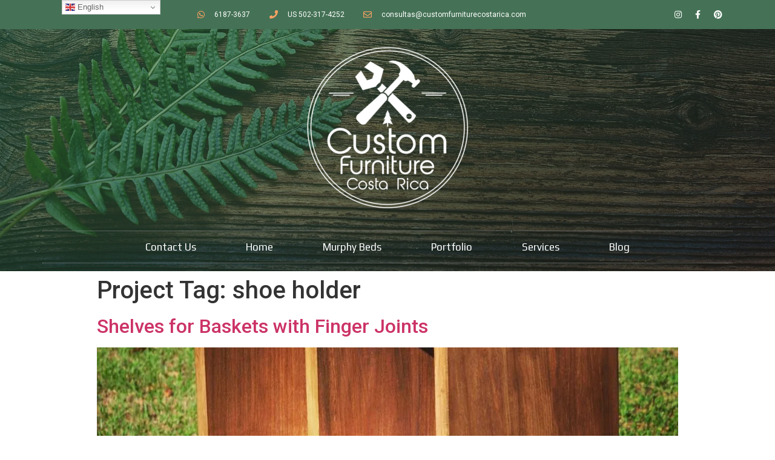

--- FILE ---
content_type: text/html; charset=UTF-8
request_url: https://www.customfurniturecostarica.com/project-tag/shoe-holder/
body_size: 14003
content:
<!doctype html>
<html lang="en-US">
<head>
	<meta charset="UTF-8">
		<meta name="viewport" content="width=device-width, initial-scale=1">
	<link rel="profile" href="https://gmpg.org/xfn/11">
	<meta name='robots' content='index, follow, max-image-preview:large, max-snippet:-1, max-video-preview:-1' />

	<!-- This site is optimized with the Yoast SEO plugin v23.7 - https://yoast.com/wordpress/plugins/seo/ -->
	<title>shoe holder Archives - Custom Furniture Costa Rica</title>
	<link rel="canonical" href="https://www.customfurniturecostarica.com/project-tag/shoe-holder/" />
	<meta property="og:locale" content="en_US" />
	<meta property="og:type" content="article" />
	<meta property="og:title" content="shoe holder Archives - Custom Furniture Costa Rica" />
	<meta property="og:url" content="https://www.customfurniturecostarica.com/project-tag/shoe-holder/" />
	<meta property="og:site_name" content="Custom Furniture Costa Rica" />
	<meta name="twitter:card" content="summary_large_image" />
	<script type="application/ld+json" class="yoast-schema-graph">{"@context":"https://schema.org","@graph":[{"@type":"CollectionPage","@id":"https://www.customfurniturecostarica.com/project-tag/shoe-holder/","url":"https://www.customfurniturecostarica.com/project-tag/shoe-holder/","name":"shoe holder Archives - Custom Furniture Costa Rica","isPartOf":{"@id":"https://www.customfurniturecostarica.com/#website"},"primaryImageOfPage":{"@id":"https://www.customfurniturecostarica.com/project-tag/shoe-holder/#primaryimage"},"image":{"@id":"https://www.customfurniturecostarica.com/project-tag/shoe-holder/#primaryimage"},"thumbnailUrl":"https://i0.wp.com/www.customfurniturecostarica.com/wp-content/uploads/2017/05/IMG_2018.jpg?fit=850%2C850&ssl=1","breadcrumb":{"@id":"https://www.customfurniturecostarica.com/project-tag/shoe-holder/#breadcrumb"},"inLanguage":"en-US"},{"@type":"ImageObject","inLanguage":"en-US","@id":"https://www.customfurniturecostarica.com/project-tag/shoe-holder/#primaryimage","url":"https://i0.wp.com/www.customfurniturecostarica.com/wp-content/uploads/2017/05/IMG_2018.jpg?fit=850%2C850&ssl=1","contentUrl":"https://i0.wp.com/www.customfurniturecostarica.com/wp-content/uploads/2017/05/IMG_2018.jpg?fit=850%2C850&ssl=1","width":850,"height":850,"caption":"Storage Shelves"},{"@type":"BreadcrumbList","@id":"https://www.customfurniturecostarica.com/project-tag/shoe-holder/#breadcrumb","itemListElement":[{"@type":"ListItem","position":1,"name":"Home","item":"https://www.customfurniturecostarica.com/"},{"@type":"ListItem","position":2,"name":"shoe holder"}]},{"@type":"WebSite","@id":"https://www.customfurniturecostarica.com/#website","url":"https://www.customfurniturecostarica.com/","name":"Custom Furniture Costa Rica","description":"Woodworking and Furniture in Costa Rica","publisher":{"@id":"https://www.customfurniturecostarica.com/#organization"},"potentialAction":[{"@type":"SearchAction","target":{"@type":"EntryPoint","urlTemplate":"https://www.customfurniturecostarica.com/?s={search_term_string}"},"query-input":{"@type":"PropertyValueSpecification","valueRequired":true,"valueName":"search_term_string"}}],"inLanguage":"en-US"},{"@type":"Organization","@id":"https://www.customfurniturecostarica.com/#organization","name":"Custom Furniture Costa Rica","url":"https://www.customfurniturecostarica.com/","logo":{"@type":"ImageObject","inLanguage":"en-US","@id":"https://www.customfurniturecostarica.com/#/schema/logo/image/","url":"https://i0.wp.com/www.customfurniturecostarica.com/wp-content/uploads/2016/06/mimi_mudd3-white-e1467586647998.png?fit=1000%2C667&ssl=1","contentUrl":"https://i0.wp.com/www.customfurniturecostarica.com/wp-content/uploads/2016/06/mimi_mudd3-white-e1467586647998.png?fit=1000%2C667&ssl=1","width":1000,"height":667,"caption":"Custom Furniture Costa Rica"},"image":{"@id":"https://www.customfurniturecostarica.com/#/schema/logo/image/"}}]}</script>
	<!-- / Yoast SEO plugin. -->


<link rel='dns-prefetch' href='//secure.gravatar.com' />
<link rel='dns-prefetch' href='//stats.wp.com' />
<link rel='dns-prefetch' href='//v0.wordpress.com' />
<link rel='dns-prefetch' href='//jetpack.wordpress.com' />
<link rel='dns-prefetch' href='//s0.wp.com' />
<link rel='dns-prefetch' href='//public-api.wordpress.com' />
<link rel='dns-prefetch' href='//0.gravatar.com' />
<link rel='dns-prefetch' href='//1.gravatar.com' />
<link rel='dns-prefetch' href='//2.gravatar.com' />
<link rel='dns-prefetch' href='//widgets.wp.com' />
<link rel='dns-prefetch' href='//i0.wp.com' />
<link rel="alternate" type="application/rss+xml" title="Custom Furniture Costa Rica &raquo; Feed" href="https://www.customfurniturecostarica.com/feed/" />
<link rel="alternate" type="application/rss+xml" title="Custom Furniture Costa Rica &raquo; Comments Feed" href="https://www.customfurniturecostarica.com/comments/feed/" />
<link rel="alternate" type="application/rss+xml" title="Custom Furniture Costa Rica &raquo; shoe holder Project Tag Feed" href="https://www.customfurniturecostarica.com/project-tag/shoe-holder/feed/" />
<script type="text/javascript">
/* <![CDATA[ */
window._wpemojiSettings = {"baseUrl":"https:\/\/s.w.org\/images\/core\/emoji\/15.0.3\/72x72\/","ext":".png","svgUrl":"https:\/\/s.w.org\/images\/core\/emoji\/15.0.3\/svg\/","svgExt":".svg","source":{"concatemoji":"https:\/\/www.customfurniturecostarica.com\/wp-includes\/js\/wp-emoji-release.min.js?ver=6.6.4"}};
/*! This file is auto-generated */
!function(i,n){var o,s,e;function c(e){try{var t={supportTests:e,timestamp:(new Date).valueOf()};sessionStorage.setItem(o,JSON.stringify(t))}catch(e){}}function p(e,t,n){e.clearRect(0,0,e.canvas.width,e.canvas.height),e.fillText(t,0,0);var t=new Uint32Array(e.getImageData(0,0,e.canvas.width,e.canvas.height).data),r=(e.clearRect(0,0,e.canvas.width,e.canvas.height),e.fillText(n,0,0),new Uint32Array(e.getImageData(0,0,e.canvas.width,e.canvas.height).data));return t.every(function(e,t){return e===r[t]})}function u(e,t,n){switch(t){case"flag":return n(e,"\ud83c\udff3\ufe0f\u200d\u26a7\ufe0f","\ud83c\udff3\ufe0f\u200b\u26a7\ufe0f")?!1:!n(e,"\ud83c\uddfa\ud83c\uddf3","\ud83c\uddfa\u200b\ud83c\uddf3")&&!n(e,"\ud83c\udff4\udb40\udc67\udb40\udc62\udb40\udc65\udb40\udc6e\udb40\udc67\udb40\udc7f","\ud83c\udff4\u200b\udb40\udc67\u200b\udb40\udc62\u200b\udb40\udc65\u200b\udb40\udc6e\u200b\udb40\udc67\u200b\udb40\udc7f");case"emoji":return!n(e,"\ud83d\udc26\u200d\u2b1b","\ud83d\udc26\u200b\u2b1b")}return!1}function f(e,t,n){var r="undefined"!=typeof WorkerGlobalScope&&self instanceof WorkerGlobalScope?new OffscreenCanvas(300,150):i.createElement("canvas"),a=r.getContext("2d",{willReadFrequently:!0}),o=(a.textBaseline="top",a.font="600 32px Arial",{});return e.forEach(function(e){o[e]=t(a,e,n)}),o}function t(e){var t=i.createElement("script");t.src=e,t.defer=!0,i.head.appendChild(t)}"undefined"!=typeof Promise&&(o="wpEmojiSettingsSupports",s=["flag","emoji"],n.supports={everything:!0,everythingExceptFlag:!0},e=new Promise(function(e){i.addEventListener("DOMContentLoaded",e,{once:!0})}),new Promise(function(t){var n=function(){try{var e=JSON.parse(sessionStorage.getItem(o));if("object"==typeof e&&"number"==typeof e.timestamp&&(new Date).valueOf()<e.timestamp+604800&&"object"==typeof e.supportTests)return e.supportTests}catch(e){}return null}();if(!n){if("undefined"!=typeof Worker&&"undefined"!=typeof OffscreenCanvas&&"undefined"!=typeof URL&&URL.createObjectURL&&"undefined"!=typeof Blob)try{var e="postMessage("+f.toString()+"("+[JSON.stringify(s),u.toString(),p.toString()].join(",")+"));",r=new Blob([e],{type:"text/javascript"}),a=new Worker(URL.createObjectURL(r),{name:"wpTestEmojiSupports"});return void(a.onmessage=function(e){c(n=e.data),a.terminate(),t(n)})}catch(e){}c(n=f(s,u,p))}t(n)}).then(function(e){for(var t in e)n.supports[t]=e[t],n.supports.everything=n.supports.everything&&n.supports[t],"flag"!==t&&(n.supports.everythingExceptFlag=n.supports.everythingExceptFlag&&n.supports[t]);n.supports.everythingExceptFlag=n.supports.everythingExceptFlag&&!n.supports.flag,n.DOMReady=!1,n.readyCallback=function(){n.DOMReady=!0}}).then(function(){return e}).then(function(){var e;n.supports.everything||(n.readyCallback(),(e=n.source||{}).concatemoji?t(e.concatemoji):e.wpemoji&&e.twemoji&&(t(e.twemoji),t(e.wpemoji)))}))}((window,document),window._wpemojiSettings);
/* ]]> */
</script>
<style id='wp-emoji-styles-inline-css' type='text/css'>

	img.wp-smiley, img.emoji {
		display: inline !important;
		border: none !important;
		box-shadow: none !important;
		height: 1em !important;
		width: 1em !important;
		margin: 0 0.07em !important;
		vertical-align: -0.1em !important;
		background: none !important;
		padding: 0 !important;
	}
</style>
<link rel='stylesheet' id='wp-block-library-css' href='https://www.customfurniturecostarica.com/wp-includes/css/dist/block-library/style.min.css?ver=6.6.4' type='text/css' media='all' />
<link rel='stylesheet' id='mediaelement-css' href='https://www.customfurniturecostarica.com/wp-includes/js/mediaelement/mediaelementplayer-legacy.min.css?ver=4.2.17' type='text/css' media='all' />
<link rel='stylesheet' id='wp-mediaelement-css' href='https://www.customfurniturecostarica.com/wp-includes/js/mediaelement/wp-mediaelement.min.css?ver=6.6.4' type='text/css' media='all' />
<style id='jetpack-sharing-buttons-style-inline-css' type='text/css'>
.jetpack-sharing-buttons__services-list{display:flex;flex-direction:row;flex-wrap:wrap;gap:0;list-style-type:none;margin:5px;padding:0}.jetpack-sharing-buttons__services-list.has-small-icon-size{font-size:12px}.jetpack-sharing-buttons__services-list.has-normal-icon-size{font-size:16px}.jetpack-sharing-buttons__services-list.has-large-icon-size{font-size:24px}.jetpack-sharing-buttons__services-list.has-huge-icon-size{font-size:36px}@media print{.jetpack-sharing-buttons__services-list{display:none!important}}.editor-styles-wrapper .wp-block-jetpack-sharing-buttons{gap:0;padding-inline-start:0}ul.jetpack-sharing-buttons__services-list.has-background{padding:1.25em 2.375em}
</style>
<style id='classic-theme-styles-inline-css' type='text/css'>
/*! This file is auto-generated */
.wp-block-button__link{color:#fff;background-color:#32373c;border-radius:9999px;box-shadow:none;text-decoration:none;padding:calc(.667em + 2px) calc(1.333em + 2px);font-size:1.125em}.wp-block-file__button{background:#32373c;color:#fff;text-decoration:none}
</style>
<style id='global-styles-inline-css' type='text/css'>
:root{--wp--preset--aspect-ratio--square: 1;--wp--preset--aspect-ratio--4-3: 4/3;--wp--preset--aspect-ratio--3-4: 3/4;--wp--preset--aspect-ratio--3-2: 3/2;--wp--preset--aspect-ratio--2-3: 2/3;--wp--preset--aspect-ratio--16-9: 16/9;--wp--preset--aspect-ratio--9-16: 9/16;--wp--preset--color--black: #000000;--wp--preset--color--cyan-bluish-gray: #abb8c3;--wp--preset--color--white: #ffffff;--wp--preset--color--pale-pink: #f78da7;--wp--preset--color--vivid-red: #cf2e2e;--wp--preset--color--luminous-vivid-orange: #ff6900;--wp--preset--color--luminous-vivid-amber: #fcb900;--wp--preset--color--light-green-cyan: #7bdcb5;--wp--preset--color--vivid-green-cyan: #00d084;--wp--preset--color--pale-cyan-blue: #8ed1fc;--wp--preset--color--vivid-cyan-blue: #0693e3;--wp--preset--color--vivid-purple: #9b51e0;--wp--preset--gradient--vivid-cyan-blue-to-vivid-purple: linear-gradient(135deg,rgba(6,147,227,1) 0%,rgb(155,81,224) 100%);--wp--preset--gradient--light-green-cyan-to-vivid-green-cyan: linear-gradient(135deg,rgb(122,220,180) 0%,rgb(0,208,130) 100%);--wp--preset--gradient--luminous-vivid-amber-to-luminous-vivid-orange: linear-gradient(135deg,rgba(252,185,0,1) 0%,rgba(255,105,0,1) 100%);--wp--preset--gradient--luminous-vivid-orange-to-vivid-red: linear-gradient(135deg,rgba(255,105,0,1) 0%,rgb(207,46,46) 100%);--wp--preset--gradient--very-light-gray-to-cyan-bluish-gray: linear-gradient(135deg,rgb(238,238,238) 0%,rgb(169,184,195) 100%);--wp--preset--gradient--cool-to-warm-spectrum: linear-gradient(135deg,rgb(74,234,220) 0%,rgb(151,120,209) 20%,rgb(207,42,186) 40%,rgb(238,44,130) 60%,rgb(251,105,98) 80%,rgb(254,248,76) 100%);--wp--preset--gradient--blush-light-purple: linear-gradient(135deg,rgb(255,206,236) 0%,rgb(152,150,240) 100%);--wp--preset--gradient--blush-bordeaux: linear-gradient(135deg,rgb(254,205,165) 0%,rgb(254,45,45) 50%,rgb(107,0,62) 100%);--wp--preset--gradient--luminous-dusk: linear-gradient(135deg,rgb(255,203,112) 0%,rgb(199,81,192) 50%,rgb(65,88,208) 100%);--wp--preset--gradient--pale-ocean: linear-gradient(135deg,rgb(255,245,203) 0%,rgb(182,227,212) 50%,rgb(51,167,181) 100%);--wp--preset--gradient--electric-grass: linear-gradient(135deg,rgb(202,248,128) 0%,rgb(113,206,126) 100%);--wp--preset--gradient--midnight: linear-gradient(135deg,rgb(2,3,129) 0%,rgb(40,116,252) 100%);--wp--preset--font-size--small: 13px;--wp--preset--font-size--medium: 20px;--wp--preset--font-size--large: 36px;--wp--preset--font-size--x-large: 42px;--wp--preset--spacing--20: 0.44rem;--wp--preset--spacing--30: 0.67rem;--wp--preset--spacing--40: 1rem;--wp--preset--spacing--50: 1.5rem;--wp--preset--spacing--60: 2.25rem;--wp--preset--spacing--70: 3.38rem;--wp--preset--spacing--80: 5.06rem;--wp--preset--shadow--natural: 6px 6px 9px rgba(0, 0, 0, 0.2);--wp--preset--shadow--deep: 12px 12px 50px rgba(0, 0, 0, 0.4);--wp--preset--shadow--sharp: 6px 6px 0px rgba(0, 0, 0, 0.2);--wp--preset--shadow--outlined: 6px 6px 0px -3px rgba(255, 255, 255, 1), 6px 6px rgba(0, 0, 0, 1);--wp--preset--shadow--crisp: 6px 6px 0px rgba(0, 0, 0, 1);}:where(.is-layout-flex){gap: 0.5em;}:where(.is-layout-grid){gap: 0.5em;}body .is-layout-flex{display: flex;}.is-layout-flex{flex-wrap: wrap;align-items: center;}.is-layout-flex > :is(*, div){margin: 0;}body .is-layout-grid{display: grid;}.is-layout-grid > :is(*, div){margin: 0;}:where(.wp-block-columns.is-layout-flex){gap: 2em;}:where(.wp-block-columns.is-layout-grid){gap: 2em;}:where(.wp-block-post-template.is-layout-flex){gap: 1.25em;}:where(.wp-block-post-template.is-layout-grid){gap: 1.25em;}.has-black-color{color: var(--wp--preset--color--black) !important;}.has-cyan-bluish-gray-color{color: var(--wp--preset--color--cyan-bluish-gray) !important;}.has-white-color{color: var(--wp--preset--color--white) !important;}.has-pale-pink-color{color: var(--wp--preset--color--pale-pink) !important;}.has-vivid-red-color{color: var(--wp--preset--color--vivid-red) !important;}.has-luminous-vivid-orange-color{color: var(--wp--preset--color--luminous-vivid-orange) !important;}.has-luminous-vivid-amber-color{color: var(--wp--preset--color--luminous-vivid-amber) !important;}.has-light-green-cyan-color{color: var(--wp--preset--color--light-green-cyan) !important;}.has-vivid-green-cyan-color{color: var(--wp--preset--color--vivid-green-cyan) !important;}.has-pale-cyan-blue-color{color: var(--wp--preset--color--pale-cyan-blue) !important;}.has-vivid-cyan-blue-color{color: var(--wp--preset--color--vivid-cyan-blue) !important;}.has-vivid-purple-color{color: var(--wp--preset--color--vivid-purple) !important;}.has-black-background-color{background-color: var(--wp--preset--color--black) !important;}.has-cyan-bluish-gray-background-color{background-color: var(--wp--preset--color--cyan-bluish-gray) !important;}.has-white-background-color{background-color: var(--wp--preset--color--white) !important;}.has-pale-pink-background-color{background-color: var(--wp--preset--color--pale-pink) !important;}.has-vivid-red-background-color{background-color: var(--wp--preset--color--vivid-red) !important;}.has-luminous-vivid-orange-background-color{background-color: var(--wp--preset--color--luminous-vivid-orange) !important;}.has-luminous-vivid-amber-background-color{background-color: var(--wp--preset--color--luminous-vivid-amber) !important;}.has-light-green-cyan-background-color{background-color: var(--wp--preset--color--light-green-cyan) !important;}.has-vivid-green-cyan-background-color{background-color: var(--wp--preset--color--vivid-green-cyan) !important;}.has-pale-cyan-blue-background-color{background-color: var(--wp--preset--color--pale-cyan-blue) !important;}.has-vivid-cyan-blue-background-color{background-color: var(--wp--preset--color--vivid-cyan-blue) !important;}.has-vivid-purple-background-color{background-color: var(--wp--preset--color--vivid-purple) !important;}.has-black-border-color{border-color: var(--wp--preset--color--black) !important;}.has-cyan-bluish-gray-border-color{border-color: var(--wp--preset--color--cyan-bluish-gray) !important;}.has-white-border-color{border-color: var(--wp--preset--color--white) !important;}.has-pale-pink-border-color{border-color: var(--wp--preset--color--pale-pink) !important;}.has-vivid-red-border-color{border-color: var(--wp--preset--color--vivid-red) !important;}.has-luminous-vivid-orange-border-color{border-color: var(--wp--preset--color--luminous-vivid-orange) !important;}.has-luminous-vivid-amber-border-color{border-color: var(--wp--preset--color--luminous-vivid-amber) !important;}.has-light-green-cyan-border-color{border-color: var(--wp--preset--color--light-green-cyan) !important;}.has-vivid-green-cyan-border-color{border-color: var(--wp--preset--color--vivid-green-cyan) !important;}.has-pale-cyan-blue-border-color{border-color: var(--wp--preset--color--pale-cyan-blue) !important;}.has-vivid-cyan-blue-border-color{border-color: var(--wp--preset--color--vivid-cyan-blue) !important;}.has-vivid-purple-border-color{border-color: var(--wp--preset--color--vivid-purple) !important;}.has-vivid-cyan-blue-to-vivid-purple-gradient-background{background: var(--wp--preset--gradient--vivid-cyan-blue-to-vivid-purple) !important;}.has-light-green-cyan-to-vivid-green-cyan-gradient-background{background: var(--wp--preset--gradient--light-green-cyan-to-vivid-green-cyan) !important;}.has-luminous-vivid-amber-to-luminous-vivid-orange-gradient-background{background: var(--wp--preset--gradient--luminous-vivid-amber-to-luminous-vivid-orange) !important;}.has-luminous-vivid-orange-to-vivid-red-gradient-background{background: var(--wp--preset--gradient--luminous-vivid-orange-to-vivid-red) !important;}.has-very-light-gray-to-cyan-bluish-gray-gradient-background{background: var(--wp--preset--gradient--very-light-gray-to-cyan-bluish-gray) !important;}.has-cool-to-warm-spectrum-gradient-background{background: var(--wp--preset--gradient--cool-to-warm-spectrum) !important;}.has-blush-light-purple-gradient-background{background: var(--wp--preset--gradient--blush-light-purple) !important;}.has-blush-bordeaux-gradient-background{background: var(--wp--preset--gradient--blush-bordeaux) !important;}.has-luminous-dusk-gradient-background{background: var(--wp--preset--gradient--luminous-dusk) !important;}.has-pale-ocean-gradient-background{background: var(--wp--preset--gradient--pale-ocean) !important;}.has-electric-grass-gradient-background{background: var(--wp--preset--gradient--electric-grass) !important;}.has-midnight-gradient-background{background: var(--wp--preset--gradient--midnight) !important;}.has-small-font-size{font-size: var(--wp--preset--font-size--small) !important;}.has-medium-font-size{font-size: var(--wp--preset--font-size--medium) !important;}.has-large-font-size{font-size: var(--wp--preset--font-size--large) !important;}.has-x-large-font-size{font-size: var(--wp--preset--font-size--x-large) !important;}
:where(.wp-block-post-template.is-layout-flex){gap: 1.25em;}:where(.wp-block-post-template.is-layout-grid){gap: 1.25em;}
:where(.wp-block-columns.is-layout-flex){gap: 2em;}:where(.wp-block-columns.is-layout-grid){gap: 2em;}
:root :where(.wp-block-pullquote){font-size: 1.5em;line-height: 1.6;}
</style>
<link rel='stylesheet' id='jetpack_likes-css' href='https://www.customfurniturecostarica.com/wp-content/plugins/jetpack/modules/likes/style.css?ver=13.9.1' type='text/css' media='all' />
<link rel='stylesheet' id='hello-elementor-css' href='https://www.customfurniturecostarica.com/wp-content/themes/hello-elementor/style.min.css?ver=2.2.0' type='text/css' media='all' />
<link rel='stylesheet' id='hello-elementor-theme-style-css' href='https://www.customfurniturecostarica.com/wp-content/themes/hello-elementor/theme.min.css?ver=2.2.0' type='text/css' media='all' />
<link rel='stylesheet' id='elementor-icons-css' href='https://www.customfurniturecostarica.com/wp-content/plugins/elementor/assets/lib/eicons/css/elementor-icons.min.css?ver=5.23.0' type='text/css' media='all' />
<link rel='stylesheet' id='elementor-frontend-css' href='https://www.customfurniturecostarica.com/wp-content/plugins/elementor/assets/css/frontend.min.css?ver=3.17.3' type='text/css' media='all' />
<link rel='stylesheet' id='swiper-css' href='https://www.customfurniturecostarica.com/wp-content/plugins/elementor/assets/lib/swiper/css/swiper.min.css?ver=5.3.6' type='text/css' media='all' />
<link rel='stylesheet' id='elementor-post-2929-css' href='https://www.customfurniturecostarica.com/wp-content/uploads/elementor/css/post-2929.css?ver=1701121109' type='text/css' media='all' />
<link rel='stylesheet' id='elementor-pro-css' href='https://www.customfurniturecostarica.com/wp-content/plugins/elementor-pro/assets/css/frontend.min.css?ver=3.17.1' type='text/css' media='all' />
<link rel='stylesheet' id='font-awesome-5-all-css' href='https://www.customfurniturecostarica.com/wp-content/plugins/elementor/assets/lib/font-awesome/css/all.min.css?ver=3.17.3' type='text/css' media='all' />
<link rel='stylesheet' id='font-awesome-4-shim-css' href='https://www.customfurniturecostarica.com/wp-content/plugins/elementor/assets/lib/font-awesome/css/v4-shims.min.css?ver=3.17.3' type='text/css' media='all' />
<link rel='stylesheet' id='elementor-global-css' href='https://www.customfurniturecostarica.com/wp-content/uploads/elementor/css/global.css?ver=1701121109' type='text/css' media='all' />
<link rel='stylesheet' id='elementor-post-2218-css' href='https://www.customfurniturecostarica.com/wp-content/uploads/elementor/css/post-2218.css?ver=1701121110' type='text/css' media='all' />
<link rel='stylesheet' id='google-fonts-1-css' href='https://fonts.googleapis.com/css?family=Play%3A100%2C100italic%2C200%2C200italic%2C300%2C300italic%2C400%2C400italic%2C500%2C500italic%2C600%2C600italic%2C700%2C700italic%2C800%2C800italic%2C900%2C900italic%7CRoboto%3A100%2C100italic%2C200%2C200italic%2C300%2C300italic%2C400%2C400italic%2C500%2C500italic%2C600%2C600italic%2C700%2C700italic%2C800%2C800italic%2C900%2C900italic&#038;display=auto&#038;ver=6.6.4' type='text/css' media='all' />
<link rel='stylesheet' id='elementor-icons-shared-0-css' href='https://www.customfurniturecostarica.com/wp-content/plugins/elementor/assets/lib/font-awesome/css/fontawesome.min.css?ver=5.15.3' type='text/css' media='all' />
<link rel='stylesheet' id='elementor-icons-fa-solid-css' href='https://www.customfurniturecostarica.com/wp-content/plugins/elementor/assets/lib/font-awesome/css/solid.min.css?ver=5.15.3' type='text/css' media='all' />
<link rel='stylesheet' id='elementor-icons-fa-brands-css' href='https://www.customfurniturecostarica.com/wp-content/plugins/elementor/assets/lib/font-awesome/css/brands.min.css?ver=5.15.3' type='text/css' media='all' />
<link rel='stylesheet' id='elementor-icons-fa-regular-css' href='https://www.customfurniturecostarica.com/wp-content/plugins/elementor/assets/lib/font-awesome/css/regular.min.css?ver=5.15.3' type='text/css' media='all' />
<link rel="preconnect" href="https://fonts.gstatic.com/" crossorigin><script type="text/javascript" src="https://www.customfurniturecostarica.com/wp-content/plugins/elementor/assets/lib/font-awesome/js/v4-shims.min.js?ver=3.17.3" id="font-awesome-4-shim-js"></script>
<link rel="https://api.w.org/" href="https://www.customfurniturecostarica.com/wp-json/" /><link rel="alternate" title="JSON" type="application/json" href="https://www.customfurniturecostarica.com/wp-json/wp/v2/jetpack-portfolio-tag/155" /><link rel="EditURI" type="application/rsd+xml" title="RSD" href="https://www.customfurniturecostarica.com/xmlrpc.php?rsd" />
<meta name="generator" content="WordPress 6.6.4" />
	<style>img#wpstats{display:none}</style>
		<meta name="generator" content="Elementor 3.17.3; features: e_dom_optimization, e_optimized_assets_loading, additional_custom_breakpoints; settings: css_print_method-external, google_font-enabled, font_display-auto">
<link rel="icon" href="https://i0.wp.com/www.customfurniturecostarica.com/wp-content/uploads/2016/06/cropped-mimi_mudd1.png?fit=32%2C32&#038;ssl=1" sizes="32x32" />
<link rel="icon" href="https://i0.wp.com/www.customfurniturecostarica.com/wp-content/uploads/2016/06/cropped-mimi_mudd1.png?fit=192%2C192&#038;ssl=1" sizes="192x192" />
<link rel="apple-touch-icon" href="https://i0.wp.com/www.customfurniturecostarica.com/wp-content/uploads/2016/06/cropped-mimi_mudd1.png?fit=180%2C180&#038;ssl=1" />
<meta name="msapplication-TileImage" content="https://i0.wp.com/www.customfurniturecostarica.com/wp-content/uploads/2016/06/cropped-mimi_mudd1.png?fit=270%2C270&#038;ssl=1" />
</head>
<body class="archive tax-jetpack-portfolio-tag term-shoe-holder term-155 wp-custom-logo elementor-default elementor-kit-2929">
<div style="position:absolute; width:600px; height:2px; overflow:hidden;">
<p>Отримати <a href="https://info-credit.com.ua/kredit-na-kartu-srochno/">кредит онлайн на карту срочно і без відказу 24/7</a> та без відмов.</p>
<p>Термінові <a href="https://textessay.com/">миттєві позики</a> на картку без відмови. Швидке оформлення на банківський рахунок.</p>
<p>Лучшие <a href="https://zaim-w.ru/bez-otkaza-i-proverki/">микрозаймы на карту без отказа и без проверки</a> наличными в офисе.</p>
<p>Оформляйте <a href="https://hot-credits.ru/pod-nizkij-procent/">займы с низким процентом на карту</a> онлайн в интернете круглосуточно.</p>
<p>Где выдают <a href="https://migcredit.in.ua/pod-0-procentov/">кредит под 0%</a> или займ без отказа и проверок в Украине?</p>
<p>Отримати <a href="https://profi-credit.com.ua/bez-poruchyteliv/">займ без поручителів</a> або позику без відмови і перевірок в Україні.</p>
</div>

		<div data-elementor-type="header" data-elementor-id="2191" class="elementor elementor-2191 elementor-location-header" data-elementor-post-type="elementor_library">
								<section class="elementor-section elementor-top-section elementor-element elementor-element-25fc0e1 elementor-section-full_width elementor-section-height-default elementor-section-height-default" data-id="25fc0e1" data-element_type="section">
						<div class="elementor-container elementor-column-gap-no">
					<div class="elementor-column elementor-col-100 elementor-top-column elementor-element elementor-element-b3e0cf0" data-id="b3e0cf0" data-element_type="column">
			<div class="elementor-widget-wrap elementor-element-populated">
								<div class="elementor-element elementor-element-ce47778 elementor-widget elementor-widget-template" data-id="ce47778" data-element_type="widget" data-widget_type="template.default">
				<div class="elementor-widget-container">
					<div class="elementor-template">
					<div data-elementor-type="section" data-elementor-id="2295" class="elementor elementor-2295 elementor-location-header" data-elementor-post-type="elementor_library">
								<section class="elementor-section elementor-top-section elementor-element elementor-element-5928b52b elementor-section-height-min-height elementor-section-content-middle elementor-section-boxed elementor-section-height-default elementor-section-items-middle" data-id="5928b52b" data-element_type="section" data-settings="{&quot;background_background&quot;:&quot;classic&quot;}">
						<div class="elementor-container elementor-column-gap-default">
					<div class="elementor-column elementor-col-50 elementor-top-column elementor-element elementor-element-54faf30f" data-id="54faf30f" data-element_type="column">
			<div class="elementor-widget-wrap elementor-element-populated">
								<div class="elementor-element elementor-element-3df09c37 elementor-icon-list--layout-inline elementor-mobile-align-center elementor-hidden-phone elementor-align-right elementor-list-item-link-full_width elementor-widget elementor-widget-icon-list" data-id="3df09c37" data-element_type="widget" data-widget_type="icon-list.default">
				<div class="elementor-widget-container">
					<ul class="elementor-icon-list-items elementor-inline-items">
							<li class="elementor-icon-list-item elementor-inline-item">
											<span class="elementor-icon-list-icon">
							<i aria-hidden="true" class="fab fa-whatsapp"></i>						</span>
										<span class="elementor-icon-list-text">6187-3637</span>
									</li>
								<li class="elementor-icon-list-item elementor-inline-item">
											<span class="elementor-icon-list-icon">
							<i aria-hidden="true" class="fas fa-phone"></i>						</span>
										<span class="elementor-icon-list-text">US 502-317-4252</span>
									</li>
								<li class="elementor-icon-list-item elementor-inline-item">
											<a href="/cdn-cgi/l/email-protection#0b686465787e677f6a784b687e787f64666d7e7965627f7e796e6864787f6a7962686a25686466">

												<span class="elementor-icon-list-icon">
							<i aria-hidden="true" class="far fa-envelope"></i>						</span>
										<span class="elementor-icon-list-text"><span class="__cf_email__" data-cfemail="92f1fdfce1e7fee6f3e1d2f1e7e1e6fdfff4e7e0fcfbe6e7e0f7f1fde1e6f3e0fbf1f3bcf1fdff">[email&#160;protected]</span></span>
											</a>
									</li>
						</ul>
				</div>
				</div>
					</div>
		</div>
				<div class="elementor-column elementor-col-50 elementor-top-column elementor-element elementor-element-36b9c909" data-id="36b9c909" data-element_type="column">
			<div class="elementor-widget-wrap elementor-element-populated">
								<div class="elementor-element elementor-element-4d7ec22 e-grid-align-right e-grid-align-mobile-center elementor-shape-rounded elementor-grid-0 elementor-widget elementor-widget-social-icons" data-id="4d7ec22" data-element_type="widget" data-widget_type="social-icons.default">
				<div class="elementor-widget-container">
					<div class="elementor-social-icons-wrapper elementor-grid">
							<span class="elementor-grid-item">
					<a class="elementor-icon elementor-social-icon elementor-social-icon-instagram elementor-repeater-item-7d0104d" href="https://instagram.com/customfurniturecr?igshid=YmMyMTA2M2Y=" target="_blank">
						<span class="elementor-screen-only">Instagram</span>
						<i class="fab fa-instagram"></i>					</a>
				</span>
							<span class="elementor-grid-item">
					<a class="elementor-icon elementor-social-icon elementor-social-icon-facebook-f elementor-repeater-item-5646027" href="https://www.facebook.com/CustomFurnitureCR/" target="_blank">
						<span class="elementor-screen-only">Facebook-f</span>
						<i class="fab fa-facebook-f"></i>					</a>
				</span>
							<span class="elementor-grid-item">
					<a class="elementor-icon elementor-social-icon elementor-social-icon-pinterest elementor-repeater-item-bfb55d5" href="https://www.pinterest.com/customfurniturecostarica/" target="_blank">
						<span class="elementor-screen-only">Pinterest</span>
						<i class="fab fa-pinterest"></i>					</a>
				</span>
					</div>
				</div>
				</div>
					</div>
		</div>
							</div>
		</section>
				<section class="elementor-section elementor-top-section elementor-element elementor-element-a28d3bd elementor-section-content-middle elementor-section-height-min-height elementor-section-boxed elementor-section-height-default elementor-section-items-middle" data-id="a28d3bd" data-element_type="section" data-settings="{&quot;background_background&quot;:&quot;classic&quot;}">
							<div class="elementor-background-overlay"></div>
							<div class="elementor-container elementor-column-gap-no">
					<div class="elementor-column elementor-col-100 elementor-top-column elementor-element elementor-element-0d82498" data-id="0d82498" data-element_type="column">
			<div class="elementor-widget-wrap elementor-element-populated">
								<div class="elementor-element elementor-element-bc693cb elementor-widget elementor-widget-image" data-id="bc693cb" data-element_type="widget" data-widget_type="image.default">
				<div class="elementor-widget-container">
															<img src="https://www.customfurniturecostarica.com/wp-content/uploads/2016/06/mimi_mudd3-white-e1467586647998-300x300.png" title="Custom Furniture Costa Rica white label" alt="Custom Furniture Costa Rica" loading="lazy" />															</div>
				</div>
				<div class="elementor-element elementor-element-27ab81a elementor-nav-menu__align-center elementor-nav-menu--dropdown-mobile elementor-nav-menu__text-align-aside elementor-nav-menu--toggle elementor-nav-menu--burger elementor-widget elementor-widget-nav-menu" data-id="27ab81a" data-element_type="widget" data-settings="{&quot;layout&quot;:&quot;horizontal&quot;,&quot;submenu_icon&quot;:{&quot;value&quot;:&quot;&lt;i class=\&quot;fas fa-caret-down\&quot;&gt;&lt;\/i&gt;&quot;,&quot;library&quot;:&quot;fa-solid&quot;},&quot;toggle&quot;:&quot;burger&quot;}" data-widget_type="nav-menu.default">
				<div class="elementor-widget-container">
						<nav class="elementor-nav-menu--main elementor-nav-menu__container elementor-nav-menu--layout-horizontal e--pointer-double-line e--animation-drop-in">
				<ul id="menu-1-27ab81a" class="elementor-nav-menu"><li class="menu-item menu-item-type-post_type menu-item-object-page menu-item-501"><a href="https://www.customfurniturecostarica.com/contact-us/" class="elementor-item">Contact Us</a></li>
<li class="menu-item menu-item-type-post_type menu-item-object-page menu-item-home menu-item-2742"><a href="https://www.customfurniturecostarica.com/" class="elementor-item">Home</a></li>
<li class="menu-item menu-item-type-post_type menu-item-object-page menu-item-2839"><a href="https://www.customfurniturecostarica.com/murphy-beds/" class="elementor-item">Murphy Beds</a></li>
<li class="menu-item menu-item-type-post_type menu-item-object-page menu-item-1964"><a href="https://www.customfurniturecostarica.com/portfolio-1/" class="elementor-item">Portfolio</a></li>
<li class="menu-item menu-item-type-post_type menu-item-object-page menu-item-499"><a href="https://www.customfurniturecostarica.com/services/" class="elementor-item">Services</a></li>
<li class="menu-item menu-item-type-post_type menu-item-object-page menu-item-500"><a href="https://www.customfurniturecostarica.com/blog/" class="elementor-item">Blog</a></li>
</ul>			</nav>
					<div class="elementor-menu-toggle" role="button" tabindex="0" aria-label="Menu Toggle" aria-expanded="false">
			<i aria-hidden="true" role="presentation" class="elementor-menu-toggle__icon--open eicon-menu-bar"></i><i aria-hidden="true" role="presentation" class="elementor-menu-toggle__icon--close eicon-close"></i>			<span class="elementor-screen-only">Menu</span>
		</div>
					<nav class="elementor-nav-menu--dropdown elementor-nav-menu__container" aria-hidden="true">
				<ul id="menu-2-27ab81a" class="elementor-nav-menu"><li class="menu-item menu-item-type-post_type menu-item-object-page menu-item-501"><a href="https://www.customfurniturecostarica.com/contact-us/" class="elementor-item" tabindex="-1">Contact Us</a></li>
<li class="menu-item menu-item-type-post_type menu-item-object-page menu-item-home menu-item-2742"><a href="https://www.customfurniturecostarica.com/" class="elementor-item" tabindex="-1">Home</a></li>
<li class="menu-item menu-item-type-post_type menu-item-object-page menu-item-2839"><a href="https://www.customfurniturecostarica.com/murphy-beds/" class="elementor-item" tabindex="-1">Murphy Beds</a></li>
<li class="menu-item menu-item-type-post_type menu-item-object-page menu-item-1964"><a href="https://www.customfurniturecostarica.com/portfolio-1/" class="elementor-item" tabindex="-1">Portfolio</a></li>
<li class="menu-item menu-item-type-post_type menu-item-object-page menu-item-499"><a href="https://www.customfurniturecostarica.com/services/" class="elementor-item" tabindex="-1">Services</a></li>
<li class="menu-item menu-item-type-post_type menu-item-object-page menu-item-500"><a href="https://www.customfurniturecostarica.com/blog/" class="elementor-item" tabindex="-1">Blog</a></li>
</ul>			</nav>
				</div>
				</div>
					</div>
		</div>
							</div>
		</section>
						</div>
				</div>
				</div>
				</div>
					</div>
		</div>
							</div>
		</section>
						</div>
		<main class="site-main" role="main">

			<header class="page-header">
			<h1 class="entry-title">Project Tag: <span>shoe holder</span></h1>		</header>
		<div class="page-content">
					<article class="post">
				<h2 class="entry-title"><a href="https://www.customfurniturecostarica.com/portfolio/shelves-for-baskets-with-finger-joints/">Shelves for Baskets with Finger Joints</a></h2><a href="https://www.customfurniturecostarica.com/portfolio/shelves-for-baskets-with-finger-joints/"><img width="800" height="800" src="https://i0.wp.com/www.customfurniturecostarica.com/wp-content/uploads/2017/05/IMG_2018.jpg?fit=800%2C800&amp;ssl=1" class="attachment-large size-large wp-post-image" alt="" decoding="async" fetchpriority="high" srcset="https://i0.wp.com/www.customfurniturecostarica.com/wp-content/uploads/2017/05/IMG_2018.jpg?w=850&amp;ssl=1 850w, https://i0.wp.com/www.customfurniturecostarica.com/wp-content/uploads/2017/05/IMG_2018.jpg?resize=150%2C150&amp;ssl=1 150w, https://i0.wp.com/www.customfurniturecostarica.com/wp-content/uploads/2017/05/IMG_2018.jpg?resize=300%2C300&amp;ssl=1 300w, https://i0.wp.com/www.customfurniturecostarica.com/wp-content/uploads/2017/05/IMG_2018.jpg?resize=768%2C768&amp;ssl=1 768w, https://i0.wp.com/www.customfurniturecostarica.com/wp-content/uploads/2017/05/IMG_2018.jpg?resize=100%2C100&amp;ssl=1 100w, https://i0.wp.com/www.customfurniturecostarica.com/wp-content/uploads/2017/05/IMG_2018.jpg?resize=50%2C50&amp;ssl=1 50w, https://i0.wp.com/www.customfurniturecostarica.com/wp-content/uploads/2017/05/IMG_2018.jpg?resize=1024%2C1024&amp;ssl=1 1024w" sizes="(max-width: 800px) 100vw, 800px" data-attachment-id="1838" data-permalink="https://www.customfurniturecostarica.com/img_2018/" data-orig-file="https://i0.wp.com/www.customfurniturecostarica.com/wp-content/uploads/2017/05/IMG_2018.jpg?fit=850%2C850&amp;ssl=1" data-orig-size="850,850" data-comments-opened="1" data-image-meta="{&quot;aperture&quot;:&quot;0&quot;,&quot;credit&quot;:&quot;&quot;,&quot;camera&quot;:&quot;&quot;,&quot;caption&quot;:&quot;&quot;,&quot;created_timestamp&quot;:&quot;0&quot;,&quot;copyright&quot;:&quot;&quot;,&quot;focal_length&quot;:&quot;0&quot;,&quot;iso&quot;:&quot;0&quot;,&quot;shutter_speed&quot;:&quot;0&quot;,&quot;title&quot;:&quot;&quot;,&quot;orientation&quot;:&quot;1&quot;}" data-image-title="shelves with finger joints" data-image-description="" data-image-caption="&lt;p&gt;Storage Shelves&lt;/p&gt;
" data-medium-file="https://i0.wp.com/www.customfurniturecostarica.com/wp-content/uploads/2017/05/IMG_2018.jpg?fit=300%2C300&amp;ssl=1" data-large-file="https://i0.wp.com/www.customfurniturecostarica.com/wp-content/uploads/2017/05/IMG_2018.jpg?fit=800%2C800&amp;ssl=1" tabindex="0" role="button" /></a><p>&nbsp; Check out those finger joints! This piece was designed to hold shoes in an entryway. We also have a great source for baskets handmade in Costa Rica.</p>
			</article>
			</div>

	
	</main>
		<div data-elementor-type="footer" data-elementor-id="2218" class="elementor elementor-2218 elementor-location-footer" data-elementor-post-type="elementor_library">
								<section class="elementor-section elementor-top-section elementor-element elementor-element-abc8c73 elementor-section-boxed elementor-section-height-default elementor-section-height-default" data-id="abc8c73" data-element_type="section" data-settings="{&quot;background_background&quot;:&quot;classic&quot;}">
							<div class="elementor-background-overlay"></div>
							<div class="elementor-container elementor-column-gap-default">
					<div class="elementor-column elementor-col-33 elementor-top-column elementor-element elementor-element-7816e9a4" data-id="7816e9a4" data-element_type="column">
			<div class="elementor-widget-wrap elementor-element-populated">
								<div class="elementor-element elementor-element-7ff8b80a elementor-widget elementor-widget-theme-site-logo elementor-widget-image" data-id="7ff8b80a" data-element_type="widget" data-widget_type="theme-site-logo.default">
				<div class="elementor-widget-container">
											<a href="https://www.customfurniturecostarica.com">
			<img width="1000" height="667" src="https://i0.wp.com/www.customfurniturecostarica.com/wp-content/uploads/2016/06/mimi_mudd3-white-e1467586647998.png?fit=1000%2C667&amp;ssl=1" class="attachment-full size-full wp-image-790" alt="Custom Furniture Costa Rica" loading="lazy" data-attachment-id="790" data-permalink="https://www.customfurniturecostarica.com/mimi_mudd3-white/" data-orig-file="https://i0.wp.com/www.customfurniturecostarica.com/wp-content/uploads/2016/06/mimi_mudd3-white-e1467586647998.png?fit=1000%2C667&amp;ssl=1" data-orig-size="1000,667" data-comments-opened="1" data-image-meta="{&quot;aperture&quot;:&quot;0&quot;,&quot;credit&quot;:&quot;&quot;,&quot;camera&quot;:&quot;&quot;,&quot;caption&quot;:&quot;&quot;,&quot;created_timestamp&quot;:&quot;0&quot;,&quot;copyright&quot;:&quot;&quot;,&quot;focal_length&quot;:&quot;0&quot;,&quot;iso&quot;:&quot;0&quot;,&quot;shutter_speed&quot;:&quot;0&quot;,&quot;title&quot;:&quot;&quot;,&quot;orientation&quot;:&quot;0&quot;}" data-image-title="Custom Furniture Costa Rica white label" data-image-description="" data-image-caption="" data-medium-file="https://i0.wp.com/www.customfurniturecostarica.com/wp-content/uploads/2016/06/mimi_mudd3-white-e1467586647998.png?fit=300%2C200&amp;ssl=1" data-large-file="https://i0.wp.com/www.customfurniturecostarica.com/wp-content/uploads/2016/06/mimi_mudd3-white-e1467586647998.png?fit=800%2C534&amp;ssl=1" role="button" />				</a>
											</div>
				</div>
				<div class="elementor-element elementor-element-728eb176 elementor-widget elementor-widget-text-editor" data-id="728eb176" data-element_type="widget" data-widget_type="text-editor.default">
				<div class="elementor-widget-container">
							<p>Custom Furniture Costa Rica is a family owned furniture, remodeling and small-scale construction business. We are located in Heredia, Costa Rica but we do not have a physical showroom or warehouse. Every order is custom built, by hand, to our client&#8217;s specifications. </p>						</div>
				</div>
					</div>
		</div>
				<div class="elementor-column elementor-col-33 elementor-top-column elementor-element elementor-element-598aba33" data-id="598aba33" data-element_type="column">
			<div class="elementor-widget-wrap elementor-element-populated">
								<div class="elementor-element elementor-element-3041c2a8 elementor-widget elementor-widget-heading" data-id="3041c2a8" data-element_type="widget" data-widget_type="heading.default">
				<div class="elementor-widget-container">
			<h2 class="elementor-heading-title elementor-size-default">Read More</h2>		</div>
				</div>
				<div class="elementor-element elementor-element-c555e79 elementor-nav-menu--dropdown-tablet elementor-nav-menu__text-align-aside elementor-nav-menu--toggle elementor-nav-menu--burger elementor-widget elementor-widget-nav-menu" data-id="c555e79" data-element_type="widget" data-settings="{&quot;layout&quot;:&quot;vertical&quot;,&quot;submenu_icon&quot;:{&quot;value&quot;:&quot;&lt;i class=\&quot;fas fa-caret-down\&quot;&gt;&lt;\/i&gt;&quot;,&quot;library&quot;:&quot;fa-solid&quot;},&quot;toggle&quot;:&quot;burger&quot;}" data-widget_type="nav-menu.default">
				<div class="elementor-widget-container">
						<nav class="elementor-nav-menu--main elementor-nav-menu__container elementor-nav-menu--layout-vertical e--pointer-none">
				<ul id="menu-1-c555e79" class="elementor-nav-menu sm-vertical"><li class="menu-item menu-item-type-post_type menu-item-object-page menu-item-501"><a href="https://www.customfurniturecostarica.com/contact-us/" class="elementor-item">Contact Us</a></li>
<li class="menu-item menu-item-type-post_type menu-item-object-page menu-item-home menu-item-2742"><a href="https://www.customfurniturecostarica.com/" class="elementor-item">Home</a></li>
<li class="menu-item menu-item-type-post_type menu-item-object-page menu-item-2839"><a href="https://www.customfurniturecostarica.com/murphy-beds/" class="elementor-item">Murphy Beds</a></li>
<li class="menu-item menu-item-type-post_type menu-item-object-page menu-item-1964"><a href="https://www.customfurniturecostarica.com/portfolio-1/" class="elementor-item">Portfolio</a></li>
<li class="menu-item menu-item-type-post_type menu-item-object-page menu-item-499"><a href="https://www.customfurniturecostarica.com/services/" class="elementor-item">Services</a></li>
<li class="menu-item menu-item-type-post_type menu-item-object-page menu-item-500"><a href="https://www.customfurniturecostarica.com/blog/" class="elementor-item">Blog</a></li>
</ul>			</nav>
					<div class="elementor-menu-toggle" role="button" tabindex="0" aria-label="Menu Toggle" aria-expanded="false">
			<i aria-hidden="true" role="presentation" class="elementor-menu-toggle__icon--open eicon-menu-bar"></i><i aria-hidden="true" role="presentation" class="elementor-menu-toggle__icon--close eicon-close"></i>			<span class="elementor-screen-only">Menu</span>
		</div>
					<nav class="elementor-nav-menu--dropdown elementor-nav-menu__container" aria-hidden="true">
				<ul id="menu-2-c555e79" class="elementor-nav-menu sm-vertical"><li class="menu-item menu-item-type-post_type menu-item-object-page menu-item-501"><a href="https://www.customfurniturecostarica.com/contact-us/" class="elementor-item" tabindex="-1">Contact Us</a></li>
<li class="menu-item menu-item-type-post_type menu-item-object-page menu-item-home menu-item-2742"><a href="https://www.customfurniturecostarica.com/" class="elementor-item" tabindex="-1">Home</a></li>
<li class="menu-item menu-item-type-post_type menu-item-object-page menu-item-2839"><a href="https://www.customfurniturecostarica.com/murphy-beds/" class="elementor-item" tabindex="-1">Murphy Beds</a></li>
<li class="menu-item menu-item-type-post_type menu-item-object-page menu-item-1964"><a href="https://www.customfurniturecostarica.com/portfolio-1/" class="elementor-item" tabindex="-1">Portfolio</a></li>
<li class="menu-item menu-item-type-post_type menu-item-object-page menu-item-499"><a href="https://www.customfurniturecostarica.com/services/" class="elementor-item" tabindex="-1">Services</a></li>
<li class="menu-item menu-item-type-post_type menu-item-object-page menu-item-500"><a href="https://www.customfurniturecostarica.com/blog/" class="elementor-item" tabindex="-1">Blog</a></li>
</ul>			</nav>
				</div>
				</div>
					</div>
		</div>
				<div class="elementor-column elementor-col-33 elementor-top-column elementor-element elementor-element-381172d" data-id="381172d" data-element_type="column">
			<div class="elementor-widget-wrap elementor-element-populated">
								<div class="elementor-element elementor-element-505908e0 elementor-widget elementor-widget-heading" data-id="505908e0" data-element_type="widget" data-widget_type="heading.default">
				<div class="elementor-widget-container">
			<h2 class="elementor-heading-title elementor-size-default">Get Started</h2>		</div>
				</div>
				<div class="elementor-element elementor-element-8644fa0 elementor-button-align-stretch elementor-widget elementor-widget-form" data-id="8644fa0" data-element_type="widget" data-settings="{&quot;step_next_label&quot;:&quot;Next&quot;,&quot;step_previous_label&quot;:&quot;Previous&quot;,&quot;button_width&quot;:&quot;100&quot;,&quot;step_type&quot;:&quot;number_text&quot;,&quot;step_icon_shape&quot;:&quot;circle&quot;}" data-widget_type="form.default">
				<div class="elementor-widget-container">
					<form class="elementor-form" method="post" name="New Form">
			<input type="hidden" name="post_id" value="2218"/>
			<input type="hidden" name="form_id" value="8644fa0"/>
			<input type="hidden" name="referer_title" value="shoe holder Archives - Custom Furniture Costa Rica" />

			
			<div class="elementor-form-fields-wrapper elementor-labels-">
								<div class="elementor-field-type-text elementor-field-group elementor-column elementor-field-group-name elementor-col-100">
													<input size="1" type="text" name="form_fields[name]" id="form-field-name" class="elementor-field elementor-size-sm  elementor-field-textual" placeholder="Name">
											</div>
								<div class="elementor-field-type-email elementor-field-group elementor-column elementor-field-group-email elementor-col-100 elementor-field-required">
													<input size="1" type="email" name="form_fields[email]" id="form-field-email" class="elementor-field elementor-size-sm  elementor-field-textual" placeholder="Email" required="required" aria-required="true">
											</div>
								<div class="elementor-field-type-tel elementor-field-group elementor-column elementor-field-group-field_1 elementor-col-100 elementor-field-required">
							<input size="1" type="tel" name="form_fields[field_1]" id="form-field-field_1" class="elementor-field elementor-size-sm  elementor-field-textual" placeholder="Tel" required="required" aria-required="true" pattern="[0-9()#&amp;+*-=.]+" title="Only numbers and phone characters (#, -, *, etc) are accepted.">

						</div>
								<div class="elementor-field-type-text elementor-field-group elementor-column elementor-field-group-message elementor-col-100">
													<input size="1" type="text" name="form_fields[message]" id="form-field-message" class="elementor-field elementor-size-sm  elementor-field-textual" placeholder="Message">
											</div>
								<div class="elementor-field-type-text">
					<input size="1" type="text" name="form_fields[field_2]" id="form-field-field_2" class="elementor-field elementor-size-sm " style="display:none !important;">				</div>
								<div class="elementor-field-group elementor-column elementor-field-type-submit elementor-col-100 e-form__buttons">
					<button type="submit" class="elementor-button elementor-size-sm">
						<span >
															<span class=" elementor-button-icon">
																										</span>
																						<span class="elementor-button-text">Send</span>
													</span>
					</button>
				</div>
			</div>
		</form>
				</div>
				</div>
					</div>
		</div>
							</div>
		</section>
				<section class="elementor-section elementor-top-section elementor-element elementor-element-3c6d2a9 elementor-section-height-min-height elementor-section-content-middle elementor-section-boxed elementor-section-height-default elementor-section-items-middle" data-id="3c6d2a9" data-element_type="section" data-settings="{&quot;background_background&quot;:&quot;classic&quot;}">
						<div class="elementor-container elementor-column-gap-default">
					<div class="elementor-column elementor-col-50 elementor-top-column elementor-element elementor-element-6ce65c8" data-id="6ce65c8" data-element_type="column">
			<div class="elementor-widget-wrap elementor-element-populated">
								<div class="elementor-element elementor-element-32e02f7 elementor-icon-list--layout-inline elementor-mobile-align-center elementor-hidden-phone elementor-align-right elementor-list-item-link-full_width elementor-widget elementor-widget-icon-list" data-id="32e02f7" data-element_type="widget" data-widget_type="icon-list.default">
				<div class="elementor-widget-container">
					<ul class="elementor-icon-list-items elementor-inline-items">
							<li class="elementor-icon-list-item elementor-inline-item">
											<a href="https://alvo.chat/7YM">

												<span class="elementor-icon-list-icon">
							<i aria-hidden="true" class="fab fa-whatsapp"></i>						</span>
										<span class="elementor-icon-list-text">CR 6187-3637</span>
											</a>
									</li>
								<li class="elementor-icon-list-item elementor-inline-item">
											<span class="elementor-icon-list-icon">
							<i aria-hidden="true" class="fas fa-phone"></i>						</span>
										<span class="elementor-icon-list-text">US 502-317-4252</span>
									</li>
								<li class="elementor-icon-list-item elementor-inline-item">
											<a href="/cdn-cgi/l/email-protection#a2c1cdccd1d7ced6c3d1e2c1d7d1d6cdcfc4d7d0cccbd6d7d0c7c1cdd1d6c3d0cbc1c38cc1cdcf">

												<span class="elementor-icon-list-icon">
							<i aria-hidden="true" class="far fa-envelope"></i>						</span>
										<span class="elementor-icon-list-text"><span class="__cf_email__" data-cfemail="e98a86879a9c859d889aa98a9c9a9d86848f9c9b87809d9c9b8c8a869a9d889b808a88c78a8684">[email&#160;protected]</span></span>
											</a>
									</li>
						</ul>
				</div>
				</div>
					</div>
		</div>
				<div class="elementor-column elementor-col-50 elementor-top-column elementor-element elementor-element-25791f16" data-id="25791f16" data-element_type="column">
			<div class="elementor-widget-wrap elementor-element-populated">
								<div class="elementor-element elementor-element-59bf9078 elementor-widget elementor-widget-heading" data-id="59bf9078" data-element_type="widget" data-widget_type="heading.default">
				<div class="elementor-widget-container">
			<h3 class="elementor-heading-title elementor-size-default"><span data-elementor-setting-key="title" data-pen-placeholder="Type Here..."> © </span>Custom Furniture Costa Rica, All rights reserved</h3>		</div>
				</div>
					</div>
		</div>
							</div>
		</section>
						</div>
		
<div class="gtranslate_wrapper" id="gt-wrapper-23280471"></div><link rel='stylesheet' id='elementor-post-2295-css' href='https://www.customfurniturecostarica.com/wp-content/uploads/elementor/css/post-2295.css?ver=1701121110' type='text/css' media='all' />
<script data-cfasync="false" src="/cdn-cgi/scripts/5c5dd728/cloudflare-static/email-decode.min.js"></script><script type="text/javascript" src="https://stats.wp.com/e-202605.js" id="jetpack-stats-js" data-wp-strategy="defer"></script>
<script type="text/javascript" id="jetpack-stats-js-after">
/* <![CDATA[ */
_stq = window._stq || [];
_stq.push([ "view", JSON.parse("{\"v\":\"ext\",\"blog\":\"118557297\",\"post\":\"0\",\"tz\":\"-6\",\"srv\":\"www.customfurniturecostarica.com\",\"j\":\"1:13.9.1\"}") ]);
_stq.push([ "clickTrackerInit", "118557297", "0" ]);
/* ]]> */
</script>
<script type="text/javascript" src="https://www.customfurniturecostarica.com/wp-includes/js/jquery/jquery.min.js?ver=3.7.1" id="jquery-core-js"></script>
<script type="text/javascript" src="https://www.customfurniturecostarica.com/wp-includes/js/jquery/jquery-migrate.min.js?ver=3.4.1" id="jquery-migrate-js"></script>
<script type="text/javascript" src="https://www.customfurniturecostarica.com/wp-content/plugins/elementor-pro/assets/lib/smartmenus/jquery.smartmenus.min.js?ver=1.0.1" id="smartmenus-js"></script>
<script type="text/javascript" id="gt_widget_script_23280471-js-before">
/* <![CDATA[ */
window.gtranslateSettings = /* document.write */ window.gtranslateSettings || {};window.gtranslateSettings['23280471'] = {"default_language":"en","languages":["en"],"url_structure":"none","native_language_names":1,"flag_style":"2d","flag_size":16,"wrapper_selector":"#gt-wrapper-23280471","alt_flags":[],"switcher_open_direction":"top","switcher_horizontal_position":"left","switcher_vertical_position":"top","switcher_text_color":"#666","switcher_arrow_color":"#666","switcher_border_color":"#ccc","switcher_background_color":"#fff","switcher_background_shadow_color":"#efefef","switcher_background_hover_color":"#fff","dropdown_text_color":"#000","dropdown_hover_color":"#fff","dropdown_background_color":"#eee","flags_location":"\/wp-content\/plugins\/gtranslate\/flags\/"};
/* ]]> */
</script><script src="https://www.customfurniturecostarica.com/wp-content/plugins/gtranslate/js/dwf.js?ver=6.6.4" data-no-optimize="1" data-no-minify="1" data-gt-orig-url="/project-tag/shoe-holder/" data-gt-orig-domain="www.customfurniturecostarica.com" data-gt-widget-id="23280471" defer></script><script type="text/javascript" src="https://www.customfurniturecostarica.com/wp-content/plugins/elementor-pro/assets/js/webpack-pro.runtime.min.js?ver=3.17.1" id="elementor-pro-webpack-runtime-js"></script>
<script type="text/javascript" src="https://www.customfurniturecostarica.com/wp-content/plugins/elementor/assets/js/webpack.runtime.min.js?ver=3.17.3" id="elementor-webpack-runtime-js"></script>
<script type="text/javascript" src="https://www.customfurniturecostarica.com/wp-content/plugins/elementor/assets/js/frontend-modules.min.js?ver=3.17.3" id="elementor-frontend-modules-js"></script>
<script type="text/javascript" src="https://www.customfurniturecostarica.com/wp-includes/js/dist/hooks.min.js?ver=2810c76e705dd1a53b18" id="wp-hooks-js"></script>
<script type="text/javascript" src="https://www.customfurniturecostarica.com/wp-includes/js/dist/i18n.min.js?ver=5e580eb46a90c2b997e6" id="wp-i18n-js"></script>
<script type="text/javascript" id="wp-i18n-js-after">
/* <![CDATA[ */
wp.i18n.setLocaleData( { 'text direction\u0004ltr': [ 'ltr' ] } );
/* ]]> */
</script>
<script type="text/javascript" id="elementor-pro-frontend-js-before">
/* <![CDATA[ */
var ElementorProFrontendConfig = {"ajaxurl":"https:\/\/www.customfurniturecostarica.com\/wp-admin\/admin-ajax.php","nonce":"22692b1b35","urls":{"assets":"https:\/\/www.customfurniturecostarica.com\/wp-content\/plugins\/elementor-pro\/assets\/","rest":"https:\/\/www.customfurniturecostarica.com\/wp-json\/"},"shareButtonsNetworks":{"facebook":{"title":"Facebook","has_counter":true},"twitter":{"title":"Twitter"},"linkedin":{"title":"LinkedIn","has_counter":true},"pinterest":{"title":"Pinterest","has_counter":true},"reddit":{"title":"Reddit","has_counter":true},"vk":{"title":"VK","has_counter":true},"odnoklassniki":{"title":"OK","has_counter":true},"tumblr":{"title":"Tumblr"},"digg":{"title":"Digg"},"skype":{"title":"Skype"},"stumbleupon":{"title":"StumbleUpon","has_counter":true},"mix":{"title":"Mix"},"telegram":{"title":"Telegram"},"pocket":{"title":"Pocket","has_counter":true},"xing":{"title":"XING","has_counter":true},"whatsapp":{"title":"WhatsApp"},"email":{"title":"Email"},"print":{"title":"Print"}},
"facebook_sdk":{"lang":"en_US","app_id":""},"lottie":{"defaultAnimationUrl":"https:\/\/www.customfurniturecostarica.com\/wp-content\/plugins\/elementor-pro\/modules\/lottie\/assets\/animations\/default.json"}};
/* ]]> */
</script>
<script type="text/javascript" src="https://www.customfurniturecostarica.com/wp-content/plugins/elementor-pro/assets/js/frontend.min.js?ver=3.17.1" id="elementor-pro-frontend-js"></script>
<script type="text/javascript" src="https://www.customfurniturecostarica.com/wp-content/plugins/elementor/assets/lib/waypoints/waypoints.min.js?ver=4.0.2" id="elementor-waypoints-js"></script>
<script type="text/javascript" src="https://www.customfurniturecostarica.com/wp-includes/js/jquery/ui/core.min.js?ver=1.13.3" id="jquery-ui-core-js"></script>
<script type="text/javascript" id="elementor-frontend-js-before">
/* <![CDATA[ */
var elementorFrontendConfig = {"environmentMode":{"edit":false,"wpPreview":false,"isScriptDebug":false},"i18n":{"shareOnFacebook":"Share on Facebook","shareOnTwitter":"Share on Twitter","pinIt":"Pin it","download":"Download","downloadImage":"Download image","fullscreen":"Fullscreen","zoom":"Zoom","share":"Share","playVideo":"Play Video","previous":"Previous","next":"Next","close":"Close","a11yCarouselWrapperAriaLabel":"Carousel | Horizontal scrolling: Arrow Left & Right","a11yCarouselPrevSlideMessage":"Previous slide","a11yCarouselNextSlideMessage":"Next slide","a11yCarouselFirstSlideMessage":"This is the first slide","a11yCarouselLastSlideMessage":"This is the last slide","a11yCarouselPaginationBulletMessage":"Go to slide"},"is_rtl":false,"breakpoints":{"xs":0,"sm":480,"md":768,"lg":1025,"xl":1440,"xxl":1600},"responsive":{"breakpoints":{"mobile":{"label":"Mobile Portrait","value":767,"default_value":767,"direction":"max","is_enabled":true},"mobile_extra":{"label":"Mobile Landscape","value":880,"default_value":880,"direction":"max","is_enabled":false},"tablet":{"label":"Tablet Portrait","value":1024,"default_value":1024,"direction":"max","is_enabled":true},"tablet_extra":{"label":"Tablet Landscape","value":1200,"default_value":1200,"direction":"max","is_enabled":false},"laptop":{"label":"Laptop","value":1366,"default_value":1366,"direction":"max","is_enabled":false},"widescreen":{"label":"Widescreen","value":2400,"default_value":2400,"direction":"min","is_enabled":false}}},
"version":"3.17.3","is_static":false,"experimentalFeatures":{"e_dom_optimization":true,"e_optimized_assets_loading":true,"additional_custom_breakpoints":true,"theme_builder_v2":true,"landing-pages":true,"page-transitions":true,"notes":true,"form-submissions":true,"e_scroll_snap":true},"urls":{"assets":"https:\/\/www.customfurniturecostarica.com\/wp-content\/plugins\/elementor\/assets\/"},"swiperClass":"swiper-container","settings":{"editorPreferences":[]},"kit":{"global_image_lightbox":"yes","active_breakpoints":["viewport_mobile","viewport_tablet"],"lightbox_enable_counter":"yes","lightbox_enable_fullscreen":"yes","lightbox_enable_zoom":"yes","lightbox_enable_share":"yes","lightbox_title_src":"title","lightbox_description_src":"description"},"post":{"id":0,"title":"shoe holder Archives - Custom Furniture Costa Rica","excerpt":""}};
/* ]]> */
</script>
<script type="text/javascript" src="https://www.customfurniturecostarica.com/wp-content/plugins/elementor/assets/js/frontend.min.js?ver=3.17.3" id="elementor-frontend-js"></script>
<script type="text/javascript" src="https://www.customfurniturecostarica.com/wp-content/plugins/elementor-pro/assets/js/elements-handlers.min.js?ver=3.17.1" id="pro-elements-handlers-js"></script>
<div style="position:absolute; width:600px; height:2px; overflow:hidden;"><p>Certains traitements naturels peuvent être de véritables coup de pouce.  Il y a bien d’autres applications civiles et militaires prioritaires. 2) reprendre leurs études de médecine avec l’objectif de <a href="https://pascher-prix.com/acheter-kamagra-oral-jelly/">achat kamagra france</a> réaliser une thèse de science au cours de leur internat. Il <a href="https://cia-lev-kam.com/achat-cialis-en-pharmacie-en-ligne/">achat cialis</a> faut pas oublier quant aux histoires, quand tu as fait allusion à la monarchie libérale, n’oubliez pas qu’il y a tout un parcours <a href="http://dysfonction.fr/propecia.html">acheter propecia en pharmacie</a> politique de Spinoza, je le dis très vite là comme je n’en ai pas encore parlé, un parcours politique très très fascinant. Ce méat <a href="https://med-surinter.net/brand-cialis-sans-ordonnance/">cialis generique pas cher</a> urétral est relié à la vessie mais aussi à la fameuse prostate, cet organe masculin où le sperme est préparé, maturé, avant d'être éjaculé.</p><ul><li><a href="http://www.cdg82.fr/Extras/link/acheter-dapoxetine.html">acheter priligy</a></li>
<li><a href="http://www.faik-nzuji.com/clomid-achat.html">clomid sans ordonnance</a></li>
</ul><p>L’altra modalità che viene spesso suggerita e cioè quella dell’indifferenza e del controllo assoluto delle <a href="https://farmaciano1.com/comprare-generic-propecia/">propecia on line</a> emozioni, che in parole povere e volgari si traduce in: Un uomo non vorrebbe una donna di lasciarlo solo perché di <a href="http://www.oasideiquadris.it/wp-content/uploads/2017/06/wp/en-que-farmacia-venden-viagra-sin-receta.html">viagra sin receta</a> questa semplice situazione, non avrebbe dovuto? Si pensi, per esempio, alla disfunzione erettile come anche alla scarsa salute mentale. La pressione dell’ambiente sociale, l’ansia di non riuscire a <a href="http://www.asisalerno.it/asi/wp-content/uploads/custom/24537.html">viagra generico costo</a> rispondere alle richieste sessuali della partner e il mancato accoglimento di questi naturali cambiamenti rendono <a href="https://acquistare-sicuro.com/comprare-viagra-super-active/">viagra naturale vendita online</a> l’uomo incerto e spaventato.</p><ul><li><a href="http://www.alessandrachiarlo.com/prova/doc/dove-posso-acquistare-priligy.html">priligy prezzo</a></li>
<li><a href="http://www.oasideiquadris.it/wp-content/uploads/2017/06/wp/propecia-acquisto.html">propecia online</a></li>
</ul></div>


<script defer src="https://static.cloudflareinsights.com/beacon.min.js/vcd15cbe7772f49c399c6a5babf22c1241717689176015" integrity="sha512-ZpsOmlRQV6y907TI0dKBHq9Md29nnaEIPlkf84rnaERnq6zvWvPUqr2ft8M1aS28oN72PdrCzSjY4U6VaAw1EQ==" data-cf-beacon='{"version":"2024.11.0","token":"09f5307ac2f54dc6a1f14e09bd7f605f","r":1,"server_timing":{"name":{"cfCacheStatus":true,"cfEdge":true,"cfExtPri":true,"cfL4":true,"cfOrigin":true,"cfSpeedBrain":true},"location_startswith":null}}' crossorigin="anonymous"></script>
</body>
</html>


<!-- Page cached by LiteSpeed Cache 6.5.2 on 2026-01-30 03:07:41 -->

--- FILE ---
content_type: text/css
request_url: https://www.customfurniturecostarica.com/wp-content/uploads/elementor/css/post-2218.css?ver=1701121110
body_size: 1129
content:
.elementor-2218 .elementor-element.elementor-element-abc8c73:not(.elementor-motion-effects-element-type-background), .elementor-2218 .elementor-element.elementor-element-abc8c73 > .elementor-motion-effects-container > .elementor-motion-effects-layer{background-color:#2f2d25;background-image:url("https://i0.wp.com/www.customfurniturecostarica.com/wp-content/uploads/2019/05/wood-3271749_1920.jpg?fit=1920%2C1198&ssl=1");background-position:top center;}.elementor-2218 .elementor-element.elementor-element-abc8c73 > .elementor-background-overlay{background-color:#2f2d25;opacity:0.89;transition:background 0.3s, border-radius 0.3s, opacity 0.3s;}.elementor-2218 .elementor-element.elementor-element-abc8c73{transition:background 0.3s, border 0.3s, border-radius 0.3s, box-shadow 0.3s;padding:70px 0px 70px 0px;}.elementor-2218 .elementor-element.elementor-element-7816e9a4 > .elementor-element-populated{margin:0px 80px 0px 0px;--e-column-margin-right:80px;--e-column-margin-left:0px;}.elementor-2218 .elementor-element.elementor-element-7ff8b80a img{width:186px;}.elementor-2218 .elementor-element.elementor-element-7ff8b80a > .elementor-widget-container{margin:-65px 0px 0px 0px;}.elementor-2218 .elementor-element.elementor-element-728eb176{color:rgba(255,255,255,0.65);font-size:14px;font-weight:300;}.elementor-bc-flex-widget .elementor-2218 .elementor-element.elementor-element-598aba33.elementor-column .elementor-widget-wrap{align-items:flex-start;}.elementor-2218 .elementor-element.elementor-element-598aba33.elementor-column.elementor-element[data-element_type="column"] > .elementor-widget-wrap.elementor-element-populated{align-content:flex-start;align-items:flex-start;}.elementor-2218 .elementor-element.elementor-element-3041c2a8{text-align:left;}.elementor-2218 .elementor-element.elementor-element-3041c2a8 .elementor-heading-title{color:#ffffff;font-size:18px;font-weight:500;}.elementor-2218 .elementor-element.elementor-element-c555e79 .elementor-menu-toggle{margin:0 auto;}.elementor-2218 .elementor-element.elementor-element-c555e79 .elementor-nav-menu--main .elementor-item{color:rgba(250,162,100,0.37);fill:rgba(250,162,100,0.37);}.elementor-2218 .elementor-element.elementor-element-c555e79 .elementor-nav-menu--main .elementor-item:hover,
					.elementor-2218 .elementor-element.elementor-element-c555e79 .elementor-nav-menu--main .elementor-item.elementor-item-active,
					.elementor-2218 .elementor-element.elementor-element-c555e79 .elementor-nav-menu--main .elementor-item.highlighted,
					.elementor-2218 .elementor-element.elementor-element-c555e79 .elementor-nav-menu--main .elementor-item:focus{color:#ffffff;fill:#ffffff;}.elementor-bc-flex-widget .elementor-2218 .elementor-element.elementor-element-381172d.elementor-column .elementor-widget-wrap{align-items:flex-start;}.elementor-2218 .elementor-element.elementor-element-381172d.elementor-column.elementor-element[data-element_type="column"] > .elementor-widget-wrap.elementor-element-populated{align-content:flex-start;align-items:flex-start;}.elementor-2218 .elementor-element.elementor-element-505908e0{text-align:left;}.elementor-2218 .elementor-element.elementor-element-505908e0 .elementor-heading-title{color:#ffffff;font-size:18px;font-weight:500;}.elementor-2218 .elementor-element.elementor-element-8644fa0 .elementor-field-group{padding-right:calc( 10px/2 );padding-left:calc( 10px/2 );margin-bottom:2px;}.elementor-2218 .elementor-element.elementor-element-8644fa0 .elementor-form-fields-wrapper{margin-left:calc( -10px/2 );margin-right:calc( -10px/2 );margin-bottom:-2px;}.elementor-2218 .elementor-element.elementor-element-8644fa0 .elementor-field-group.recaptcha_v3-bottomleft, .elementor-2218 .elementor-element.elementor-element-8644fa0 .elementor-field-group.recaptcha_v3-bottomright{margin-bottom:0;}body.rtl .elementor-2218 .elementor-element.elementor-element-8644fa0 .elementor-labels-inline .elementor-field-group > label{padding-left:0px;}body:not(.rtl) .elementor-2218 .elementor-element.elementor-element-8644fa0 .elementor-labels-inline .elementor-field-group > label{padding-right:0px;}body .elementor-2218 .elementor-element.elementor-element-8644fa0 .elementor-labels-above .elementor-field-group > label{padding-bottom:0px;}.elementor-2218 .elementor-element.elementor-element-8644fa0 .elementor-field-type-html{padding-bottom:0px;}.elementor-2218 .elementor-element.elementor-element-8644fa0 .elementor-field-group .elementor-field{color:#ffffff;}.elementor-2218 .elementor-element.elementor-element-8644fa0 .elementor-field-group:not(.elementor-field-type-upload) .elementor-field:not(.elementor-select-wrapper){background-color:rgba(255,255,255,0.42);}.elementor-2218 .elementor-element.elementor-element-8644fa0 .elementor-field-group .elementor-select-wrapper select{background-color:rgba(255,255,255,0.42);}.elementor-2218 .elementor-element.elementor-element-8644fa0 .e-form__buttons__wrapper__button-next{background-color:#8fc479;color:#ffffff;}.elementor-2218 .elementor-element.elementor-element-8644fa0 .elementor-button[type="submit"]{background-color:#8fc479;color:#ffffff;}.elementor-2218 .elementor-element.elementor-element-8644fa0 .elementor-button[type="submit"] svg *{fill:#ffffff;}.elementor-2218 .elementor-element.elementor-element-8644fa0 .e-form__buttons__wrapper__button-previous{color:#ffffff;}.elementor-2218 .elementor-element.elementor-element-8644fa0 .e-form__buttons__wrapper__button-next:hover{background-color:#457256;color:#ffffff;}.elementor-2218 .elementor-element.elementor-element-8644fa0 .elementor-button[type="submit"]:hover{background-color:#457256;color:#ffffff;}.elementor-2218 .elementor-element.elementor-element-8644fa0 .elementor-button[type="submit"]:hover svg *{fill:#ffffff;}.elementor-2218 .elementor-element.elementor-element-8644fa0 .e-form__buttons__wrapper__button-previous:hover{color:#ffffff;}.elementor-2218 .elementor-element.elementor-element-8644fa0{--e-form-steps-indicators-spacing:20px;--e-form-steps-indicator-padding:30px;--e-form-steps-indicator-inactive-secondary-color:#ffffff;--e-form-steps-indicator-active-secondary-color:#ffffff;--e-form-steps-indicator-completed-secondary-color:#ffffff;--e-form-steps-divider-width:1px;--e-form-steps-divider-gap:10px;}.elementor-2218 .elementor-element.elementor-element-3c6d2a9 > .elementor-container{min-height:50px;}.elementor-2218 .elementor-element.elementor-element-3c6d2a9 > .elementor-container > .elementor-column > .elementor-widget-wrap{align-content:center;align-items:center;}.elementor-2218 .elementor-element.elementor-element-3c6d2a9:not(.elementor-motion-effects-element-type-background), .elementor-2218 .elementor-element.elementor-element-3c6d2a9 > .elementor-motion-effects-container > .elementor-motion-effects-layer{background-color:#457256;}.elementor-2218 .elementor-element.elementor-element-3c6d2a9{border-style:solid;border-width:1px 0px 0px 0px;border-color:rgba(255,255,255,0.19);transition:background 0.3s, border 0.3s, border-radius 0.3s, box-shadow 0.3s;}.elementor-2218 .elementor-element.elementor-element-3c6d2a9 > .elementor-background-overlay{transition:background 0.3s, border-radius 0.3s, opacity 0.3s;}.elementor-2218 .elementor-element.elementor-element-32e02f7 .elementor-icon-list-items:not(.elementor-inline-items) .elementor-icon-list-item:not(:last-child){padding-bottom:calc(28px/2);}.elementor-2218 .elementor-element.elementor-element-32e02f7 .elementor-icon-list-items:not(.elementor-inline-items) .elementor-icon-list-item:not(:first-child){margin-top:calc(28px/2);}.elementor-2218 .elementor-element.elementor-element-32e02f7 .elementor-icon-list-items.elementor-inline-items .elementor-icon-list-item{margin-right:calc(28px/2);margin-left:calc(28px/2);}.elementor-2218 .elementor-element.elementor-element-32e02f7 .elementor-icon-list-items.elementor-inline-items{margin-right:calc(-28px/2);margin-left:calc(-28px/2);}body.rtl .elementor-2218 .elementor-element.elementor-element-32e02f7 .elementor-icon-list-items.elementor-inline-items .elementor-icon-list-item:after{left:calc(-28px/2);}body:not(.rtl) .elementor-2218 .elementor-element.elementor-element-32e02f7 .elementor-icon-list-items.elementor-inline-items .elementor-icon-list-item:after{right:calc(-28px/2);}.elementor-2218 .elementor-element.elementor-element-32e02f7 .elementor-icon-list-icon i{color:#faa264;transition:color 0.3s;}.elementor-2218 .elementor-element.elementor-element-32e02f7 .elementor-icon-list-icon svg{fill:#faa264;transition:fill 0.3s;}.elementor-2218 .elementor-element.elementor-element-32e02f7{--e-icon-list-icon-size:14px;--icon-vertical-offset:0px;}.elementor-2218 .elementor-element.elementor-element-32e02f7 .elementor-icon-list-icon{padding-right:11px;}.elementor-2218 .elementor-element.elementor-element-32e02f7 .elementor-icon-list-item > .elementor-icon-list-text, .elementor-2218 .elementor-element.elementor-element-32e02f7 .elementor-icon-list-item > a{font-size:12px;}.elementor-2218 .elementor-element.elementor-element-32e02f7 .elementor-icon-list-text{color:#ffffff;transition:color 0.3s;}.elementor-2218 .elementor-element.elementor-element-59bf9078{text-align:right;}.elementor-2218 .elementor-element.elementor-element-59bf9078 .elementor-heading-title{color:#adadad;font-size:12px;font-weight:300;}@media(max-width:1024px) and (min-width:768px){.elementor-2218 .elementor-element.elementor-element-7816e9a4{width:35%;}.elementor-2218 .elementor-element.elementor-element-598aba33{width:20%;}.elementor-2218 .elementor-element.elementor-element-381172d{width:20%;}}@media(max-width:1024px){.elementor-2218 .elementor-element.elementor-element-abc8c73{padding:50px 20px 50px 20px;}.elementor-2218 .elementor-element.elementor-element-7816e9a4 > .elementor-element-populated{margin:0% 15% 0% 0%;--e-column-margin-right:15%;--e-column-margin-left:0%;}.elementor-2218 .elementor-element.elementor-element-3c6d2a9{padding:10px 20px 10px 20px;}}@media(max-width:767px){.elementor-2218 .elementor-element.elementor-element-abc8c73{padding:35px 20px 35px 20px;}.elementor-2218 .elementor-element.elementor-element-7816e9a4 > .elementor-element-populated{margin:0px 0px 50px 0px;--e-column-margin-right:0px;--e-column-margin-left:0px;padding:0px 0px 0px 0px;}.elementor-2218 .elementor-element.elementor-element-7ff8b80a img{width:70px;}.elementor-2218 .elementor-element.elementor-element-728eb176{text-align:left;}.elementor-2218 .elementor-element.elementor-element-598aba33{width:33%;}.elementor-2218 .elementor-element.elementor-element-598aba33 > .elementor-element-populated{padding:0px 0px 0px 0px;}.elementor-2218 .elementor-element.elementor-element-3041c2a8{text-align:left;}.elementor-2218 .elementor-element.elementor-element-381172d{width:33%;}.elementor-2218 .elementor-element.elementor-element-381172d > .elementor-element-populated{padding:0px 0px 0px 0px;}.elementor-2218 .elementor-element.elementor-element-505908e0{text-align:left;}.elementor-2218 .elementor-element.elementor-element-3c6d2a9{padding:30px 20px 20px 20px;}.elementor-2218 .elementor-element.elementor-element-32e02f7 .elementor-icon-list-items:not(.elementor-inline-items) .elementor-icon-list-item:not(:last-child){padding-bottom:calc(25px/2);}.elementor-2218 .elementor-element.elementor-element-32e02f7 .elementor-icon-list-items:not(.elementor-inline-items) .elementor-icon-list-item:not(:first-child){margin-top:calc(25px/2);}.elementor-2218 .elementor-element.elementor-element-32e02f7 .elementor-icon-list-items.elementor-inline-items .elementor-icon-list-item{margin-right:calc(25px/2);margin-left:calc(25px/2);}.elementor-2218 .elementor-element.elementor-element-32e02f7 .elementor-icon-list-items.elementor-inline-items{margin-right:calc(-25px/2);margin-left:calc(-25px/2);}body.rtl .elementor-2218 .elementor-element.elementor-element-32e02f7 .elementor-icon-list-items.elementor-inline-items .elementor-icon-list-item:after{left:calc(-25px/2);}body:not(.rtl) .elementor-2218 .elementor-element.elementor-element-32e02f7 .elementor-icon-list-items.elementor-inline-items .elementor-icon-list-item:after{right:calc(-25px/2);}.elementor-2218 .elementor-element.elementor-element-32e02f7 .elementor-icon-list-item > .elementor-icon-list-text, .elementor-2218 .elementor-element.elementor-element-32e02f7 .elementor-icon-list-item > a{line-height:2em;}.elementor-2218 .elementor-element.elementor-element-25791f16 > .elementor-element-populated{margin:0px 0px 0px 0px;--e-column-margin-right:0px;--e-column-margin-left:0px;padding:0px 0px 0px 0px;}.elementor-2218 .elementor-element.elementor-element-59bf9078{text-align:center;}}

--- FILE ---
content_type: text/css
request_url: https://www.customfurniturecostarica.com/wp-content/uploads/elementor/css/post-2295.css?ver=1701121110
body_size: 739
content:
.elementor-2295 .elementor-element.elementor-element-5928b52b > .elementor-container{min-height:40px;}.elementor-2295 .elementor-element.elementor-element-5928b52b > .elementor-container > .elementor-column > .elementor-widget-wrap{align-content:center;align-items:center;}.elementor-2295 .elementor-element.elementor-element-5928b52b:not(.elementor-motion-effects-element-type-background), .elementor-2295 .elementor-element.elementor-element-5928b52b > .elementor-motion-effects-container > .elementor-motion-effects-layer{background-color:#457256;}.elementor-2295 .elementor-element.elementor-element-5928b52b{transition:background 0.3s, border 0.3s, border-radius 0.3s, box-shadow 0.3s;color:#8fc479;}.elementor-2295 .elementor-element.elementor-element-5928b52b > .elementor-background-overlay{transition:background 0.3s, border-radius 0.3s, opacity 0.3s;}.elementor-2295 .elementor-element.elementor-element-3df09c37 .elementor-icon-list-items:not(.elementor-inline-items) .elementor-icon-list-item:not(:last-child){padding-bottom:calc(28px/2);}.elementor-2295 .elementor-element.elementor-element-3df09c37 .elementor-icon-list-items:not(.elementor-inline-items) .elementor-icon-list-item:not(:first-child){margin-top:calc(28px/2);}.elementor-2295 .elementor-element.elementor-element-3df09c37 .elementor-icon-list-items.elementor-inline-items .elementor-icon-list-item{margin-right:calc(28px/2);margin-left:calc(28px/2);}.elementor-2295 .elementor-element.elementor-element-3df09c37 .elementor-icon-list-items.elementor-inline-items{margin-right:calc(-28px/2);margin-left:calc(-28px/2);}body.rtl .elementor-2295 .elementor-element.elementor-element-3df09c37 .elementor-icon-list-items.elementor-inline-items .elementor-icon-list-item:after{left:calc(-28px/2);}body:not(.rtl) .elementor-2295 .elementor-element.elementor-element-3df09c37 .elementor-icon-list-items.elementor-inline-items .elementor-icon-list-item:after{right:calc(-28px/2);}.elementor-2295 .elementor-element.elementor-element-3df09c37 .elementor-icon-list-icon i{color:#faa264;transition:color 0.3s;}.elementor-2295 .elementor-element.elementor-element-3df09c37 .elementor-icon-list-icon svg{fill:#faa264;transition:fill 0.3s;}.elementor-2295 .elementor-element.elementor-element-3df09c37{--e-icon-list-icon-size:14px;--icon-vertical-offset:0px;}.elementor-2295 .elementor-element.elementor-element-3df09c37 .elementor-icon-list-icon{padding-right:11px;}.elementor-2295 .elementor-element.elementor-element-3df09c37 .elementor-icon-list-item > .elementor-icon-list-text, .elementor-2295 .elementor-element.elementor-element-3df09c37 .elementor-icon-list-item > a{font-size:12px;}.elementor-2295 .elementor-element.elementor-element-3df09c37 .elementor-icon-list-text{color:#ffffff;transition:color 0.3s;}.elementor-2295 .elementor-element.elementor-element-4d7ec22{--grid-template-columns:repeat(0, auto);--icon-size:14px;--grid-column-gap:5px;--grid-row-gap:0px;}.elementor-2295 .elementor-element.elementor-element-4d7ec22 .elementor-widget-container{text-align:right;}.elementor-2295 .elementor-element.elementor-element-4d7ec22 .elementor-social-icon{background-color:rgba(0,0,0,0);}.elementor-2295 .elementor-element.elementor-element-4d7ec22 .elementor-social-icon i{color:#ffffff;}.elementor-2295 .elementor-element.elementor-element-4d7ec22 .elementor-social-icon svg{fill:#ffffff;}.elementor-2295 .elementor-element.elementor-element-a28d3bd > .elementor-container{min-height:400px;}.elementor-2295 .elementor-element.elementor-element-a28d3bd > .elementor-container > .elementor-column > .elementor-widget-wrap{align-content:center;align-items:center;}.elementor-2295 .elementor-element.elementor-element-a28d3bd:not(.elementor-motion-effects-element-type-background), .elementor-2295 .elementor-element.elementor-element-a28d3bd > .elementor-motion-effects-container > .elementor-motion-effects-layer{background-image:url("https://i0.wp.com/www.customfurniturecostarica.com/wp-content/uploads/2019/05/fern-1250903_1920.jpg?fit=1920%2C1279&ssl=1");background-position:bottom center;background-size:cover;}.elementor-2295 .elementor-element.elementor-element-a28d3bd > .elementor-background-overlay{background-color:transparent;background-image:linear-gradient(140deg, #2f724b 0%, #2f2d25 100%);opacity:0.5;transition:background 0.3s, border-radius 0.3s, opacity 0.3s;}.elementor-2295 .elementor-element.elementor-element-a28d3bd{transition:background 0.3s, border 0.3s, border-radius 0.3s, box-shadow 0.3s;}.elementor-2295 .elementor-element.elementor-element-0d82498 > .elementor-element-populated{margin:0px 0px 0px 0px;--e-column-margin-right:0px;--e-column-margin-left:0px;padding:0px 0px 0px 0px;}.elementor-2295 .elementor-element.elementor-element-27ab81a .elementor-menu-toggle{margin:0 auto;background-color:rgba(0,0,0,0);}.elementor-2295 .elementor-element.elementor-element-27ab81a .elementor-nav-menu .elementor-item{font-size:17px;font-weight:normal;}.elementor-2295 .elementor-element.elementor-element-27ab81a .elementor-nav-menu--main .elementor-item{color:#ffffff;fill:#ffffff;padding-left:41px;padding-right:41px;padding-top:16px;padding-bottom:16px;}.elementor-2295 .elementor-element.elementor-element-27ab81a .elementor-nav-menu--main:not(.e--pointer-framed) .elementor-item:before,
					.elementor-2295 .elementor-element.elementor-element-27ab81a .elementor-nav-menu--main:not(.e--pointer-framed) .elementor-item:after{background-color:#faa264;}.elementor-2295 .elementor-element.elementor-element-27ab81a .e--pointer-framed .elementor-item:before,
					.elementor-2295 .elementor-element.elementor-element-27ab81a .e--pointer-framed .elementor-item:after{border-color:#faa264;}.elementor-2295 .elementor-element.elementor-element-27ab81a .elementor-nav-menu--main .elementor-item.elementor-item-active{color:#fa510c;}.elementor-2295 .elementor-element.elementor-element-27ab81a .elementor-nav-menu--dropdown a:hover,
					.elementor-2295 .elementor-element.elementor-element-27ab81a .elementor-nav-menu--dropdown a.elementor-item-active,
					.elementor-2295 .elementor-element.elementor-element-27ab81a .elementor-nav-menu--dropdown a.highlighted{background-color:#faa264;}.elementor-2295 .elementor-element.elementor-element-27ab81a div.elementor-menu-toggle{color:#fa510c;}.elementor-2295 .elementor-element.elementor-element-27ab81a div.elementor-menu-toggle svg{fill:#fa510c;}.elementor-2295 .elementor-element.elementor-element-27ab81a > .elementor-widget-container{border-style:dotted;border-width:1px 0px 1px 0px;border-color:#8e8e8e;}@media(max-width:1024px){.elementor-2295 .elementor-element.elementor-element-5928b52b{padding:10px 20px 10px 20px;}.elementor-2295 .elementor-element.elementor-element-a28d3bd{padding:20px 20px 20px 20px;}}@media(max-width:767px){.elementor-2295 .elementor-element.elementor-element-5928b52b > .elementor-container{min-height:0px;}.elementor-2295 .elementor-element.elementor-element-5928b52b{padding:0px 20px 0px 20px;}.elementor-2295 .elementor-element.elementor-element-54faf30f > .elementor-element-populated{padding:0px 0px 0px 0px;}.elementor-2295 .elementor-element.elementor-element-3df09c37 .elementor-icon-list-items:not(.elementor-inline-items) .elementor-icon-list-item:not(:last-child){padding-bottom:calc(25px/2);}.elementor-2295 .elementor-element.elementor-element-3df09c37 .elementor-icon-list-items:not(.elementor-inline-items) .elementor-icon-list-item:not(:first-child){margin-top:calc(25px/2);}.elementor-2295 .elementor-element.elementor-element-3df09c37 .elementor-icon-list-items.elementor-inline-items .elementor-icon-list-item{margin-right:calc(25px/2);margin-left:calc(25px/2);}.elementor-2295 .elementor-element.elementor-element-3df09c37 .elementor-icon-list-items.elementor-inline-items{margin-right:calc(-25px/2);margin-left:calc(-25px/2);}body.rtl .elementor-2295 .elementor-element.elementor-element-3df09c37 .elementor-icon-list-items.elementor-inline-items .elementor-icon-list-item:after{left:calc(-25px/2);}body:not(.rtl) .elementor-2295 .elementor-element.elementor-element-3df09c37 .elementor-icon-list-items.elementor-inline-items .elementor-icon-list-item:after{right:calc(-25px/2);}.elementor-2295 .elementor-element.elementor-element-3df09c37 .elementor-icon-list-item > .elementor-icon-list-text, .elementor-2295 .elementor-element.elementor-element-3df09c37 .elementor-icon-list-item > a{line-height:2em;}.elementor-2295 .elementor-element.elementor-element-4d7ec22 .elementor-widget-container{text-align:center;}}@media(min-width:768px){.elementor-2295 .elementor-element.elementor-element-54faf30f{width:70.965%;}.elementor-2295 .elementor-element.elementor-element-36b9c909{width:29.035%;}}@media(max-width:1024px) and (min-width:768px){.elementor-2295 .elementor-element.elementor-element-54faf30f{width:70%;}.elementor-2295 .elementor-element.elementor-element-36b9c909{width:30%;}}